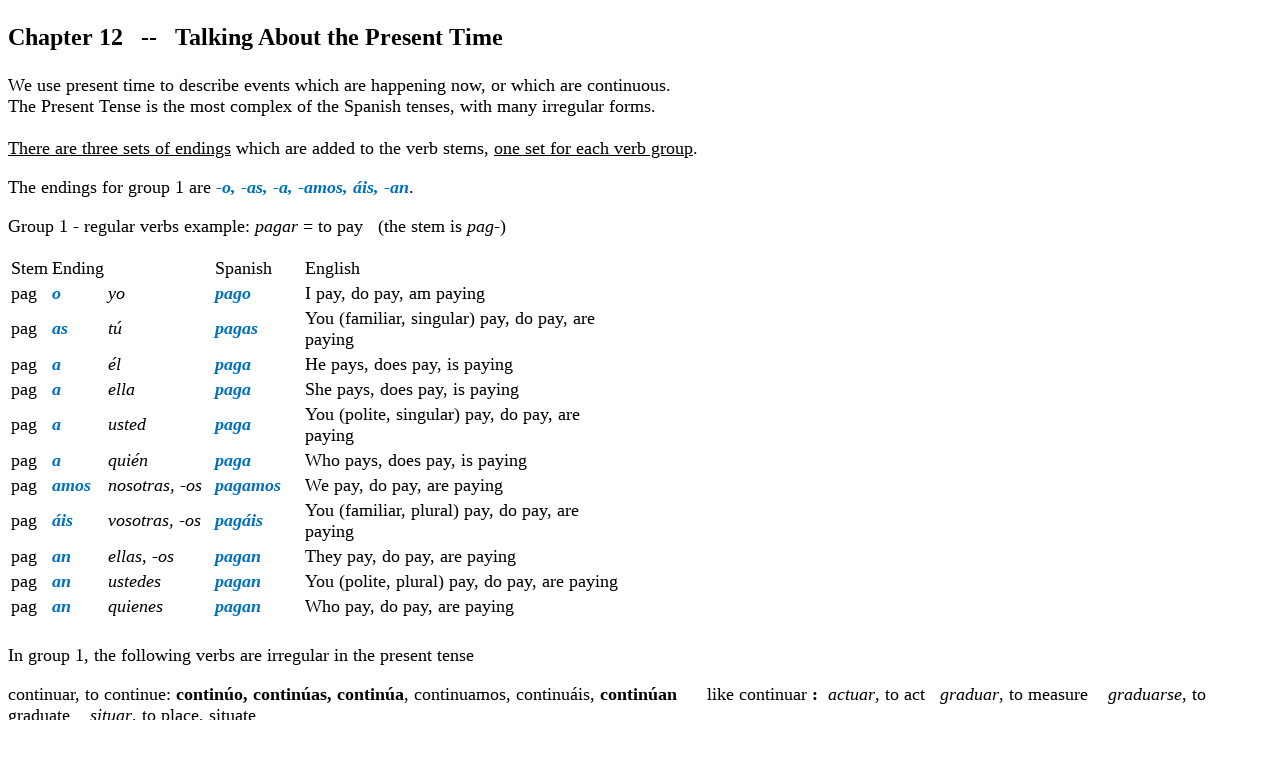

--- FILE ---
content_type: text/html
request_url: http://spanishgrammarsite.net/Spanish%20chapter%2012.htm
body_size: 55574
content:
<!DOCTYPE HTML PUBLIC "-//W3C//DTD HTML 4.01 Transitional//EN"
"http://www.w3.org/TR/html4/loose.dtd">
<html>
<head>
<meta http-equiv="Content-Type" content="text/html; charset=iso-8859-1">
<title>Spanish chapter 12</title>
<style type="text/css">
<!--
.style1 {
	font-size: 18pt;
	font-weight: bold;
}
.style2 {
	color: #0070C0;
	font-weight: bold;
}
.style3 {
	color: #0070C0;
	font-style: italic;
	font-weight: bold;
}
.style4 {
	color: #008000;
	font-weight: bold;
}
.style5 {
	color: #800000;
	font-weight: bold;
}
.style7 {
	color: #008000;
	font-style: italic;
	font-weight: bold;
}
.style8 {
	color: #800000;
	font-style: italic;
	font-weight: bold;
}
.style9 {
	color: #008000;
	font-style: italic;
}
p.MsoNormal {margin:0in;
margin-bottom:.0001pt;
font-size:12.0pt;
font-family:"Times New Roman",serif;
}
body,td,th {
	font-size: 18px;
}
-->
</style>
</head>

<body>
<p align="left" class="style1"> Chapter 12 &nbsp; -- &nbsp; Talking About the Present Time </p>
<p align="left">We use present time to describe events which are happening now, or which are continuous. <br>The Present Tense is the most complex of the Spanish tenses, with many irregular forms. <br><br><u>There are three sets of endings</u> which are added to the verb stems, <u>one set for each verb group</u>.  </p>
<p> The endings for group 1 are <span class="style3">-o, -as, -a, -amos, &aacute;is, -an</span>. </p>
<p>Group 1 - regular verbs example: <em>pagar</em> = to pay &nbsp; (the stem is <em>pag-</em>)</p>
<table width="619" align="left">
  <tr>
    <td>Stem</td>
    <td>Ending</td>
    <td>&nbsp;</td>
    <td>Spanish</td>
    <td> English</td>
  </tr>
  <tr>
    <td width="37">pag</td>
    <td width="48"><span class="style3">o</span></td>
    <td width="104"><em>yo</em></td>
    <td width="86"><em><span class="style2">pago</span></em></td>
    <td width="320">I pay, do pay, am paying</td>
  </tr>
  <tr>
    <td>pag</td>
    <td><span class="style2"><em>as</em></span></td>
    <td><em>t&uacute;</em></td>
    <td><em><span class="style2">pagas</span></em></td>
    <td>You (familiar, singular) pay, do pay, are paying </td>
  </tr>
  <tr>
    <td>pag</td>
    <td><span class="style2"><em>a</em></span></td>
    <td><em>&eacute;l</em></td>
    <td><em><span class="style2">paga</span></em></td>
    <td>He pays, does pay, is paying</td>
  </tr>
  <tr>
    <td>pag</td>
    <td><span class="style2"><em>a</em></span></td>
    <td><em>ella</em></td>
    <td><em><span class="style2">paga</span></em></td>
    <td>She pays, does pay, is paying</td>
  </tr>
  <tr>
    <td>pag</td>
    <td><span class="style2"><em>a</em></span></td>
    <td><em>usted</em></td>
    <td><em><span class="style2">paga</span></em></td>
    <td>You (polite, singular) pay, do pay, are paying</td>
  </tr>
  <tr>
    <td>pag</td>
    <td><span class="style2"><em>a</em></span></td>
    <td><em>qui&eacute;n</em></td>
    <td><em><span class="style2">paga</span></em></td>
    <td>Who pays, does pay, is paying</td>
  </tr>
  <tr>
    <td>pag</td>
    <td><span class="style3">amos</span></td>
    <td><em>nosotras, -os</em></td>
    <td><em><span class="style2">pagamos</span></em></td>
    <td>We pay, do pay, are paying </td>
  </tr>
  <tr>
    <td>pag</td>
    <td><span class="style2"><em>&aacute;is</em></span></td>
    <td><em>vosotras, -os</em></td>
    <td><em><span class="style2">pag&aacute;is</span></em></td>
    <td>You (familiar, plural) pay, do pay, are paying</td>
  </tr>
  <tr>
    <td>pag</td>
    <td><span class="style2"><em>an</em></span></td>
    <td><em>ellas</em>, <em>-os</em></td>
    <td><em><span class="style2">pagan</span></em></td>
    <td>They pay, do pay, are paying</td>
  </tr>
  <tr>
    <td>pag</td>
    <td><span class="style2"><em>an</em></span></td>
    <td><em>ustedes</em></td>
    <td><em><span class="style2">pagan</span></em></td>
    <td>You (polite, plural) pay, do pay, are paying </td>
  </tr>
  <tr>
    <td>pag</td>
    <td><span class="style2"><em>an</em></span></td>
    <td><em>quienes</em></td>
    <td><em><span class="style2">pagan</span></em></td>
    <td>Who pay, do pay, are paying</td>
  </tr>
</table>
<p>&nbsp;</p>
<p>&nbsp;</p>
<p>&nbsp;</p>
<p>&nbsp;</p>
<p>&nbsp;</p>
<p>&nbsp;</p>
<p>&nbsp;</p>
<p>&nbsp;</p>
<p>&nbsp;</p>
<p>&nbsp;</p>
<p>In group 1, the following verbs are irregular in the present tense
</p>
<p>continuar, to continue: <strong>contin&uacute;o, contin&uacute;as, contin&uacute;a</strong>, continuamos, continu&aacute;is, <strong>contin&uacute;an &nbsp; &nbsp; &nbsp;</strong>like continuar<strong> :</strong>
&nbsp;<em>actuar</em>, to act&nbsp;&nbsp;&nbsp;<em>graduar</em>, to measure&nbsp;&nbsp;&nbsp;&nbsp;<em>graduarse</em>, to graduate&nbsp;&nbsp;&nbsp;&nbsp;<em>situar</em>, to place, situate </p>
<p> dar, to give: <strong>doy</strong>, das, da, damos, d&aacute;is, dan </p>
<p> errar, to err: <strong>yerro, yerras, yerra</strong>, erramos, err&aacute;is, <strong>yerran</strong></p>
<p> estar, to be: <strong>estoy, est&aacute;s, est&aacute;</strong>, estamos, est&aacute;is,<strong> est&aacute;n</strong></p>
<p> enviar, to send: &nbsp; <strong>env&iacute;o, env&iacute;as, env&iacute;a</strong>, enviamos, envi&aacute;is, <strong>env&iacute;an &nbsp; &nbsp; &nbsp;</strong> like enviar :
 <em>confiar</em>, to confide<em>&nbsp;&nbsp; espiar</em>, to spy&nbsp; &nbsp; <em></em>&nbsp;<em>fiar</em>, to buy or sell on credit &nbsp;&nbsp;&nbsp; <em>fiarse</em>, to trust someone &nbsp;&nbsp;&nbsp;&nbsp;<em>guiar</em>, to guide
&nbsp;&nbsp;&nbsp;&nbsp;&nbsp;<em>resfriar</em>, to cool, chill<br>
<em>resfriarse</em>, to catch cold &nbsp;&nbsp;&nbsp;&nbsp;<em>variar</em>, to vary</p>
<p> jugar, to play: <strong>juego, juegas, juega</strong>, jugamos, jug&aacute;is, <strong>juegan</strong></p>
<p> mostrar, to show: <strong>muestro, muestras, muestra</strong>, mostramos, mostr&aacute;is, <strong>muestran &nbsp; &nbsp; &nbsp; &nbsp; &nbsp;</strong> like mostrar :</p>
<table width="948">
  <tr>
    <td width="37">&nbsp;</td>
    <td width="220" height="22"><em>aclocar</em>, to stretch out</td>
    <td width="223"><em>acollar</em>, to caulk</td>
    <td width="232"><em>acordar</em>, to agree</td>
    <td width="212"><em>acordarse</em>, to remember</td>
  </tr>
  <tr>
    <td>&nbsp;</td>
    <td><em>acornar</em>, to gore</td>
    <td><em>acostar</em>, to lay s.t. down </td>
    <td><em>acostarse</em>, to lie down, rest</td>
    <td><em>aforar</em>, to gauge</td>
  </tr>
  <tr>
    <td>&nbsp;</td>
    <td><em>agorar</em>, to guess</td>
    <td><em>almorzar</em>, to eat, have lunch</td>
    <td><em>amoblar</em>, to furnish</td>
    <td><em>apercollar</em>, to seize by the neck</td>
  </tr>
  <tr>
    <td>&nbsp;</td>
    <td><em>alongar</em>, to elongate</td>
    <td><em>amolar</em>, to grind, sharpen</td>
    <td><em>apostar</em>, to bet, wager</td>
    <td><em>aprobar</em>, to approve</td>
  </tr>
  <tr>
    <td>&nbsp;</td>
    <td><em>asolar</em>, to raze, destroy</td>
    <td><em>atronar</em>, to deafen</td>
    <td><em>avergonzar</em>, to embarrass</td>
    <td><em>clocar</em>, to cluck</td>
  </tr>
  <tr>
    <td>&nbsp;</td>
    <td><em>colar</em>, to strain, filter</td>
    <td><em>colgar</em>, to hang, in, on, out</td>
    <td><em>concordar</em>, to reconcile</td>
    <td><em>consolar</em>, to console</td>
  </tr>
  <tr>
    <td>&nbsp;</td>
    <td><em>contar</em>, to count</td>
    <td><em>costar</em>, to cost</td>
    <td><em>degollar</em>, to butcher</td>
    <td><em>demostrar</em>, to demonstrate</td>
  </tr>
  <tr>
    <td>&nbsp;</td>
    <td><em>denostar</em>, to insult</td>
    <td><em>derrocar</em>, to overthrow</td>
    <td><em>descollar</em>, to stand out</td>
    <td><em>descornar</em>, to dehorn, poll</td>
  </tr>
  <tr>
    <td>&nbsp;</td>
    <td><em>desolar</em>, to plunder</td>
    <td><em>desollar</em>, to skin, flay</td>
    <td><em>desovar</em>, to spawn</td>
    <td><em>desvergonzarse</em>, to be shameless</td>
  </tr>
  <tr>
    <td>&nbsp;</td>
    <td><em>discordar</em>, to be out of tune</td>
    <td><em>emporcar</em>, to soil, be a pig</td>
    <td><em>encontrar</em>, to find, meet, encounter</td>
    <td><em>encorar</em>, to cover with leather</td>
  </tr>
  <tr>
    <td>&nbsp;</td>
    <td><em>encorvar</em>, to bend down, over</td>
    <td><em>engrosar</em>, to increase</td>
    <td><em>forzar</em>, to force</td>
    <td><em>holgar</em>, to relax</td>
  </tr>
  <tr>
    <td>&nbsp;</td>
    <td><em>jugar</em>, to play</td>
    <td><em>mancornar</em>, to hobble</td>
    <td><em>poblar</em>, to people</td>
    <td><em>probar</em>, to prove, test, taste, try </td>
  </tr>
  <tr>
    <td>&nbsp;</td>
    <td><em>recontar</em>, to recount</td>
    <td><em>recordar</em>, to remember</td>
    <td><em>recostar</em>, to lie back, recline</td>
    <td><em>rescontrar</em>, to offset</td>
  </tr>
  <tr>
    <td>&nbsp;</td>
    <td><em>resollar</em>, to pant, breathe heavily</td>
    <td><em>renovar</em>, to renew</td>
    <td><em>revolcar</em>, to knock down</td>
    <td><em>rodar</em>, to go round, turn</td>
  </tr>
  <tr>
    <td>&nbsp;</td>
    <td><em>rogar</em>, to beg</td>
    <td><em>solar</em>, to pave, floor</td>
    <td><em>soldar</em>, to solder</td>
    <td><em>soltar</em>, to loosen or untie</td>
  </tr>
  <tr>
    <td>&nbsp;</td>
    <td><em>sonar</em>, to sound</td>
    <td><em>so&ntilde;ar</em>, to dream</td>
    <td><em>tostar</em>, to toast</td>
    <td><em>trascordar</em>, to forget totally</td>
  </tr>
  <tr>
    <td>&nbsp;</td>
    <td><em>trocar</em>, to barter, exchange</td>
    <td><em>tronar</em>, to thunder</td>
    <td><em>volar</em>, to fly</td>
    <td>&nbsp;</td>
  </tr>
</table>
<p>pensar, to think: <strong>pienso, piensas, piensa</strong>, pensamos, pens&aacute;is, <strong>piensan &nbsp; &nbsp; &nbsp; &nbsp; &nbsp;</strong> like pensar :</p>
<table width="950">
  <tr>
    <td width="37">&nbsp;</td>
    <td width="218"><em>acertar</em>, to hit the mark</td>
    <td width="227"><em>acrecentar</em>, to increase</td>
    <td width="227"><em>adestrar</em>, to guide</td>
    <td width="217"><em>aferrar</em>, to grapple</td>
  </tr>
  <tr>
    <td>&nbsp;</td>
    <td><em>alebrarse</em>, to cower</td>
    <td><em>alentar</em>, to cheer</td>
    <td><em>apacentar</em>, to graze cattle</td>
    <td><em>apretar</em>, to tighten</td>
  </tr>
  <tr>
    <td>&nbsp;</td>
    <td><em>arrendar</em>, to rent</td>
    <td><em>aserrar</em>, to saw</td>
    <td><em>asosegar</em>, to appease</td>
    <td><em>aterrar</em>, to terrify</td>
  </tr>
  <tr>
    <td>&nbsp;</td>
    <td><em>asentar</em>, to sit</td>
    <td><em>atestar</em>, to cram, stuff</td>
    <td><em>atravesar</em>, to cross over</td>
    <td><em>aventar</em>, to ventilate, fan</td>
  </tr>
  <tr>
    <td>&nbsp;</td>
    <td><em>calentar</em>, to heat</td>
    <td><em>cegar</em>, to blind, make or grow blind</td>
    <td><em>cerrar</em>, to close, lock</td>
    <td><em>comenzar</em>, to commence</td>
  </tr>
  <tr>
    <td>&nbsp;</td>
    <td><em>confesar</em>, to confess</td>
    <td><em>denegar</em>, to deny</td>
    <td><em>dentar</em>, to roughen</td>
    <td><em>derrengar</em>, to bend, twist</td>
  </tr>
  <tr>
    <td>&nbsp;</td>
    <td><em>desertar</em>, to desert</td>
    <td><em>desherbar</em>, to weed</td>
    <td><em>desmembrar</em>, to dismember</td>
    <td><em>despertar</em>, to awaken</td>
  </tr>
  <tr>
    <td>&nbsp;</td>
    <td><em>desterrar</em>, to exile&nbsp;</td>
    <td><em>emparentar</em>, to marry into </td>
    <td><em>empedrar</em>, to pave</td>
    <td><em>empellar</em>, to shove</td>
  </tr>
  <tr>
    <td>&nbsp;</td>
    <td><em>empezar</em>, to begin</td>
    <td><em>encerrar</em>, to lock up</td>
    <td><em>encomendar</em>, to commend </td>
    <td><em>enhestar</em>, to set upright</td>
  </tr>
  <tr>
    <td>&nbsp;</td>
    <td><em>enmendar</em>, to emend</td>
    <td><em>enmendarse</em>, to mend one&rsquo;s ways</td>
    <td><em>ensangrentar</em>, to bloody</td>
    <td><em>enterrar</em>, to bury</td>
  </tr>
  <tr>
    <td>&nbsp;</td>
    <td><em>entesar</em>, to make taut </td>
    <td><em>escarmentar</em>, to teach a lesson to</td>
    <td><em>estregar</em>, to scrub, scour</td>
    <td><em>fregar</em>, to mop, wash</td>
  </tr>
  <tr>
    <td>&nbsp;</td>
    <td><em>gobernar</em>, to govern</td>
    <td><em>helar</em>, to freeze</td>
    <td><em>incensar</em>, to incense</td>
    <td><em>invernar</em>, to winter</td>
  </tr>
  <tr>
    <td>&nbsp;</td>
    <td><em>manifestar</em>, to manifest</td>
    <td><em>merendar</em>, to picnic</td>
    <td><em>negar</em>, to negate, refuse, deny </td>
    <td><em>nevar</em>, to snow</td>
  </tr>
  <tr>
    <td>&nbsp;</td>
    <td><em>plegar</em>, to fold</td>
    <td><em>quebrar</em>, to break</td>
    <td><em>regar</em>, to water plants or animals</td>
    <td><em>regimentar</em>, to regiment&nbsp;</td>
  </tr>
  <tr>
    <td>&nbsp;</td>
    <td><em>remendar</em>, to mend</td>
    <td><em>requebrar</em>, to flatter</td>
    <td><em>restregar</em>, to rub, scour</td>
    <td><em>reventar</em>, to burst, shatter</td>
  </tr>
  <tr>
    <td>&nbsp;</td>
    <td><em>salpimentar</em>, to season with spice</td>
    <td><em>sentar</em>, to sit down</td>
    <td><em>serrar</em>, to saw, ~ up, ~ off </td>
    <td><em>sosegar</em>, to calm down, to quiet</td>
  </tr>
  <tr>
    <td>&nbsp;</td>
    <td><em>tembla</em>r, to tremble, shake</td>
    <td><em>tentar</em>, to tempt</td>
    <td><em>trasegar</em>, to shuffle, move around</td>
    <td><em>tropezar</em>, to trip, stumble</td>
  </tr>
</table>
<p>&nbsp;</p>
<p> The regular endings for group 2 are <span class="style7">-o, -es, -e, -emos, -&eacute;is, -en</span></p>
<p>Group 2 - regular verbs example: <em>beber</em> = to drink &nbsp; (the stem is <em>beb-</em>) </p>
<table width="619" align="left">
  <tr>
    <td>Stem</td>
    <td>Ending</td>
    <td>&nbsp;</td>
    <td>Spanish</td>
    <td> English</td>
  </tr>
  <tr>
    <td>&nbsp;</td>
    <td>&nbsp;</td>
    <td>&nbsp;</td>
    <td>&nbsp;</td>
    <td>&nbsp;</td>
  </tr>
  <tr>
    <td width="37">beb</td>
    <td width="48"><span class="style7">o</span></td>
    <td width="104"><em>yo</em></td>
    <td width="86"><em><span class="style4">bebo</span></em></td>
    <td width="320">I drink, do drink, am drinking</td>
  </tr>
  <tr>
    <td>beb</td>
    <td><span class="style4"><em>es</em></span></td>
    <td><em>t&uacute;</em></td>
    <td><span class="style9"><strong>bebes</strong></span></td>
    <td>You (familiar, singular) drink, do drink, are drinking </td>
  </tr>
  <tr>
    <td>beb</td>
    <td><span class="style4"><em>e</em></span></td>
    <td><em>&eacute;l</em></td>
    <td><em><span class="style4">bebe</span></em></td>
    <td>He drinks, does drink, is drinking</td>
  </tr>
  <tr>
    <td>beb</td>
    <td><span class="style4"><em>e</em></span></td>
    <td><em>ella</em></td>
    <td><em><span class="style4">bebe</span></em></td>
    <td>She drinks, does drink, is drinking </td>
  </tr>
  <tr>
    <td>beb</td>
    <td><span class="style4"><em>e</em></span></td>
    <td><em>usted</em></td>
    <td><em><span class="style4">bebe</span></em></td>
    <td>You (polite, singular) drink, do drink, are drinking </td>
  </tr>
  <tr>
    <td>beb</td>
    <td><span class="style4"><em>e</em></span></td>
    <td><em>qui&eacute;n</em></td>
    <td><em><span class="style4">bebe</span></em></td>
    <td>Who drinks, does drink, is drinking</td>
  </tr>
  <tr>
    <td>beb</td>
    <td><span class="style7">emos</span></td>
    <td><em>nosotras, -os</em></td>
    <td><span class="style9"><strong>bebemos</strong></span></td>
    <td>We drink, do drink, are drinking</td>
  </tr>
  <tr>
    <td>beb</td>
    <td><span class="style4"><em>&eacute;is</em></span></td>
    <td><em>vosotras, -os</em></td>
    <td><span class="style9"><strong>beb&eacute;is</strong></span></td>
    <td>You (familiar, plural) drink, do drink, are drinking </td>
  </tr>
  <tr>
    <td>beb</td>
    <td><span class="style4"><em>en</em></span></td>
    <td><em>ellas</em>, <em>-os</em></td>
    <td><span class="style9"><strong>beben</strong></span></td>
    <td>They drink, do drink, are drinking</td>
  </tr>
  <tr>
    <td>beb</td>
    <td><span class="style4"><em>en</em></span></td>
    <td><em>ustedes</em></td>
    <td><span class="style9"><strong>beben</strong></span></td>
    <td>You (polite, plural) drink, do drink, are drinking </td>
  </tr>
  <tr>
    <td>beb</td>
    <td><span class="style4"><em>en</em></span></td>
    <td><em>quienes</em></td>
    <td><span class="style9"><strong>beben</strong></span></td>
    <td>Who drink, do drink, are drinking</td>
  </tr>
</table>
<p>&nbsp;</p>
<p>&nbsp;</p>
<p>&nbsp;</p>
<p>&nbsp;</p>
<p>&nbsp;</p>
<p>&nbsp;</p>
<p>&nbsp;</p>
<p>&nbsp;</p>
<p>&nbsp;</p>
<p>&nbsp;</p>
<p>&nbsp;</p>
<p>In group 2, the following verbs are irregular in the present tense </p>
<p> caber, to fit: <strong>quepo</strong>, cabes, cabe, cabemos, cab&eacute;is, caben </p>
<p> caer, to fall : <strong>caigo</strong>, caes, cae, caemos, ca&eacute;is, caen &nbsp;&nbsp;&nbsp;&nbsp;&nbsp;&nbsp;&nbsp; like caer : &nbsp;<em>decaer</em>, to decay&nbsp;&nbsp;&nbsp;<em>recaer</em>, to fall back, relapse </p>
<p> cocer, to cook: &nbsp; <strong>cuezo, cueces, cuece</strong>, cocemos, coceis, <strong>cuecen</strong>&nbsp;&nbsp;&nbsp;&nbsp;&nbsp;&nbsp;&nbsp;&nbsp;&nbsp; like cocer : &nbsp;<em>escocer</em>, to smart, sting&nbsp;&nbsp;&nbsp;&nbsp;<em>torcer</em>, to twist</p>
<p> coger, to grab or take hold of something, <strong>cojo</strong>, coges, coge, cogemos, cog&eacute;is, cogen&nbsp;&nbsp;&nbsp;&nbsp;&nbsp;&nbsp;&nbsp;&nbsp;&nbsp; like coger : &nbsp;<em>descoger</em>, to spread out&nbsp;&nbsp;&nbsp;<em>encoger</em>, to shrink&nbsp;&nbsp;&nbsp;<em>escoger</em>, to choose&nbsp;&nbsp;&nbsp;&nbsp;<em>proteger</em>, to protect &nbsp;&nbsp;<em>recoger</em>, to gather, collect</p>
<p> conocer, to know, to be acquainted with: <strong>conozco</strong>, conoces, conoce, conocemos, conoc&eacute;is, conocen<br><strong></strong>like conocer :</p>
<table width="935" align="left">
  <tr>
    <td width="222"><em>aborrecer</em>, to hate</td>
    <td width="207"><em>adolecer</em>, to suffer from</td>
    <td width="220"><em>adormecer</em>, to become drowsy</td>
    <td width="258"><em>agradecer</em>, to thank</td>
  </tr>
  <tr>
    <td><em>amarillecer</em>, to turn yellow</td>
    <td><em>amortecer</em>, to quiet, muffle </td>
    <td><em>anochecer</em>, to get, become night </td>
    <td><em>apetecer</em>, to crave, long for</td>
  </tr>
  <tr>
    <td><em>aparecer</em>, to appear</td>
    <td><em>aridecer</em>, to dry , make arid</td>
    <td><em>carecer</em>, to lack</td>
    <td><em>complacer</em>, to be pleased, to humor</td>
  </tr>
  <tr>
    <td><em>convalecer</em>, to convalesce</td>
    <td><em>crecer</em>, to grow</td>
    <td><em>desaparecer</em>, to disappear</td>
    <td><em>desconocer</em>, to be unaware</td>
  </tr>
  <tr>
    <td><em>embebecer</em>, to fascinate</td>
    <td><em>embebecerse</em>, to daydream</td>
    <td><em>embellecer</em>, to embellish</td>
    <td><em>emblandecer</em>, to soften</td>
  </tr>
  <tr>
    <td><em>embobecer</em>, to become silly</td>
    <td><em>embrutecer</em>, to dull the senses</td>
    <td><em>empeque&ntilde;ecer</em>, to make smaller</td>
    <td><em>emplumecer</em>, to grow feathers</td>
  </tr>
  <tr>
    <td><em>empobrecer</em>, to impoverish</td>
    <td><em>enaltecer</em>, to extol </td>
    <td><em>enardecer</em>, to inflame, excite</td>
    <td><em>encandecer</em>, to incandesce</td>
  </tr>
  <tr>
    <td><em>endentecer</em>, to teethe</td>
    <td><em>endurecer</em>, to harden</td>
    <td><em>enflaquecer</em>, to make thin</td>
    <td><em>enfurecer</em>, to infuriate</td>
  </tr>
  <tr>
    <td><em>engrandecer</em>, to agrandize</td>
    <td><em>enloquecer</em>, to drive mad </td>
    <td><em>enmohecer</em>, to rust </td>
    <td><em>enmudercer</em>, to become mute </td>
  </tr>
  <tr>
    <td><em>ennegrecer</em>, to blacken</td>
    <td><em>ennoblecer</em>, to ennoble</td>
    <td><em>enorgullecer</em>, to make proud</td>
    <td><em>enrarecer</em>, to rarefy, strain</td>
  </tr>
  <tr>
    <td><em>enriquecer</em>, to enrich</td>
    <td><em>enrojecer</em>, to blush </td>
    <td><em>enronquecer</em>, to make hoarse</td>
    <td><em>ensombrecer</em>, to overshadow</td>
  </tr>
  <tr>
    <td><em>ensordecer</em>, to become deaf</td>
    <td><em>entenebrecer</em>, to darken</td>
    <td><em>enternecer</em>, to pity</td>
    <td><em>entontecer</em>, to be a foolish</td>
  </tr>
  <tr>
    <td><em>entorpecer</em>, to become slower</td>
    <td><em>entumecer</em>, to numb</td>
    <td><em>envanecer</em>, to become vain</td>
    <td><em>envejecer</em>, to age</td>
  </tr>
  <tr>
    <td><em>enverdecer</em>, to turn green</td>
    <td><em>envilecer</em>, to be, become vile</td>
    <td><em>escarnecer</em>, to scoff, ridicule</td>
    <td><em>esclarecer</em>, to clarify</td>
  </tr>
  <tr>
    <td><em>establecer</em>, to establish </td>
    <td><em>estremecer</em>, to shudder</td>
    <td><em>fallecer</em>, to pass away</td>
    <td><em>favorecer</em>, to favor</td>
  </tr>
  <tr>
    <td><em>fenecer</em>, to finish, end</td>
    <td><em>florecer</em>, to flower, bloom</td>
    <td><em>fortalecer</em>, to fortify</td>
    <td><em>guarecer</em>, to shelter</td>
  </tr>
  <tr>
    <td><em>guarnecer</em>, to garnish, adorn</td>
    <td><em>languidecer</em>, to languish</td>
    <td><em>mecer</em>, to rock, swing</td>
    <td><em>merecer</em>, to merit</td>
  </tr>
  <tr>
    <td><em>nacer</em>, to be born</td>
    <td><em>obedecer</em>, to obey</td>
    <td><em>obscurecer</em>, to obscure</td>
    <td><em>ofrecer</em>, to offer</td>
  </tr>
  <tr>
    <td><em>pacer</em>, to graze</td>
    <td><em>padecer</em>, to suffer</td>
    <td><em>palidecer</em>, to become pale</td>
    <td><em>parecer</em>, to seem</td>
  </tr>
  <tr>
    <td><em>perecer</em>, to perish</td>
    <td><em>permanecer</em>, to remain</td>
    <td><em>pertenecer</em>, to belong</td>
    <td><em>prevalecer</em>, to prevail</td>
  </tr>
  <tr>
    <td><em>recrudecer</em>, to worsen</td>
    <td><em>reconocer</em>, to recognize</td>
    <td><em>rejuvenecer</em>, to rejuvenate</td>
    <td><em>resplandecer</em>, to sparkle</td>
  </tr>
  <tr>
    <td><em>restablecer</em>, to re-establish</td>
    <td><em>tallecer</em>, to sprout</td>
    <td><em>verdecer</em> , to turn green </td>
    <td>&nbsp;</td>
  </tr>
</table>
<p>&nbsp;</p>
<p>&nbsp;</p>
<p>&nbsp;</p>
<p>&nbsp;</p>
<p>&nbsp;</p>
<p>&nbsp;</p>
<p>&nbsp;</p>
<p>&nbsp;</p>
<p>&nbsp;</p>
<p>&nbsp;</p>
<p>&nbsp;</p>
<p>&nbsp;</p>
<p>&nbsp;</p>
<p>&nbsp;</p>
<p>&nbsp;</p>
<p>&nbsp;</p>
<p>descender, to descend: <strong>desciendo, desciendes, desciende</strong>, descendemos, descend&eacute;is, <strong>descienden&nbsp; &nbsp; &nbsp; &nbsp; &nbsp;   </strong>like descender :</p>
<table width="822" align="left">
  <tr>
    <td width="189" height="23"><em>ascender</em>, to ascend</td>
    <td width="194"><em>atender</em>, to attend to</td>
    <td width="215"><em>condescender</em>, to condescend</td>
    <td width="204"><em>defender</em>, to defend</td>
  </tr>
  <tr>
    <td>&nbsp;<em>entender</em>, to understand</td>
    <td><em>encender</em>, to light, to ignite</td>
    <td><em>extender</em>, to extend</td>
    <td><em>heder</em>, to reek, stink </td>
  </tr>
  <tr>
    <td><em>hender</em>, to crack, split </td>
    <td><em>perder</em>, to lose</td>
    <td><em>querer</em>, to want, to love</td>
    <td><em>tender</em>, to lay, spread</td>
  </tr>
  <tr>
    <td><em>transcender</em>, to transcend</td>
    <td>&nbsp;</td>
    <td>&nbsp;</td>
    <td>&nbsp;</td>
  </tr>
</table>
<p><strong> &nbsp;</strong>&nbsp;&nbsp;&nbsp;&nbsp;&nbsp;&nbsp;&nbsp;&nbsp;&nbsp; </p>
<p>&nbsp;</p>
<p>&nbsp;</p>
<p>haber, to have: <strong>he, has, ha, hemos</strong>, hab&eacute;is, <strong>han</strong></p>
<p>hacer, to make, to do: <strong>hago</strong>, haces, hace, hacemos, hac&eacute;is, hacen
&nbsp;&nbsp;&nbsp;&nbsp;&nbsp;  like hacer: &nbsp;<em>contrahacer</em>, to counterfeit&nbsp;&nbsp;&nbsp;&nbsp;&nbsp;<em>deshacer</em>, to undo;&nbsp;&nbsp;&nbsp; <em>satisfacer</em>, to satisfy</p>
<p>poder, to be able, can: <strong>puedo, puedes, puede</strong>, podemos, pod&eacute;is, <strong>pueden</strong></p>
<p>poner, to place, put, set: <strong>pongo</strong>, pones, pone, ponemos, pon&eacute;is, ponen &nbsp;  &nbsp;  &nbsp;  &nbsp;  &nbsp;  like poner :</p>
<table width="831" align="left">
  <tr>
    <td width="184"><em>componer</em>, to compose</td>
    <td width="205"><em>disponer</em>, to dispose</td>
    <td width="251"><em>exponer</em>, to expose</td>
    <td width="171"><em>imponer</em>, to impose</td>
  </tr>
  <tr>
    <td><em>oponer</em>, to oppose</td>
    <td><em>ponerse</em>, to become</td>
    <td><em>proponer</em>, to propose</td>
    <td><em>reponer</em>, to replace</td>
  </tr>
  <tr>
    <td><em>suponer</em>, to suppose</td>
    <td><em>transponer</em>, to transpose</td>
    <td>&nbsp;</td>
    <td>&nbsp;</td>
  </tr>
</table>
<p>&nbsp; </p>
<p>&nbsp;</p>
<p>saber, to know: <strong>s&eacute;</strong>, sabes, sabe, sabemos, sab&eacute;is, saben </p>
<p>ser, to be: <strong>soy, eres, es, somos, sois, son</strong></p>
<p>tener, to have: <strong>tengo, tienes, tiene</strong>, tenemos, ten&eacute;is, <strong>tienen</strong>&nbsp;&nbsp;&nbsp;&nbsp;&nbsp;&nbsp;&nbsp;&nbsp;&nbsp; like tener : </p>
<table width="800" align="left">
  <tr>
    <td width="193"><em>contener</em>, to contain</td>
    <td width="193"><em>detener</em>, to detain</td>
    <td width="193"><em>mantener</em>, to maintain</td>
    <td width="193"><em>obtener</em>, to obtain</td>
  </tr>
  <tr>
    <td><em>retener</em>, to retain</td>
    <td><em>sostener</em>, to sustain</td>
    <td>&nbsp;</td>
    <td>&nbsp;</td>
  </tr>
</table>
<p>&nbsp;&nbsp;&nbsp;&nbsp;&nbsp;&nbsp;&nbsp;&nbsp;&nbsp; </p>
<p>&nbsp;</p>
<p>traer, to bring: <strong>traigo</strong>, traes, trae, traemos, tra&eacute;is, traen &nbsp;&nbsp;&nbsp;&nbsp;&nbsp;&nbsp;&nbsp;&nbsp;&nbsp;like traer :</p>
<table width="800" align="left">
  <tr>
    <td width="193"><em>abstraer</em>, to abstract</td>
    <td width="193"><em>atraer</em>, to attract</td>
    <td width="193"><em>contraer</em>, to contract</td>
    <td width="193"><em>distraer</em>, to distract</td>
  </tr>
  <tr>
    <td><em>retraer</em>, to retract</td>
    <td><em>retrotraer</em>, to make retroactive</td>
    <td><em>substraer</em>, to subtract</td>
    <td>&nbsp;</td>
  </tr>
</table>
<p> &nbsp;&nbsp;&nbsp;&nbsp;&nbsp;&nbsp;&nbsp;&nbsp;&nbsp; </p>
<p>&nbsp;</p>
<p>valer, to be worth: <strong>valgo</strong>, vales, vale, valemos, val&eacute;is, valen &nbsp;&nbsp;&nbsp;&nbsp;&nbsp;&nbsp;&nbsp;&nbsp; like valer : &nbsp;&nbsp;<em>equivaler</em>, to be equivalent&nbsp;&nbsp;&nbsp;&nbsp; <em>prevaler</em>, to prevail</p>
<p>vencer, to defeat, conquer: <strong>venzo</strong>, vences, vence, vencemos, venc&eacute;is, vencen &nbsp;&nbsp;&nbsp;&nbsp;&nbsp;&nbsp;&nbsp;&nbsp;&nbsp;like vencer : &nbsp;&nbsp;&nbsp;<em>mecer</em>, to sway, rock</p>
<p>ver, to see: <strong>veo</strong>, ves, ve, vemos, v&eacute;is, ven &nbsp;&nbsp;&nbsp;&nbsp;&nbsp;&nbsp;&nbsp;&nbsp;&nbsp;like ver : &nbsp;<em>prever</em>, to preview, foresee&nbsp;&nbsp;&nbsp; <em>rever</em>, to review</p>
<p>volver, to turn: <strong>vuelvo, vuelves, vuelve</strong>, volvemos, volv&eacute;is, <strong>vuelven&nbsp;&nbsp;&nbsp;&nbsp;&nbsp;&nbsp;&nbsp;&nbsp;&nbsp;&nbsp;</strong>like volver: </p>
<table width="800" align="left">
  <tr>
    <td width="193"><em>conmover</em>, to emote</td>
    <td width="193">&nbsp;<em>devolver</em>, to return</td>
    <td width="193"><em>doler</em>, to pain, to ache</td>
    <td width="193"><em>llover</em>, to rain</td>
  </tr>
  <tr>
    <td><em>moler</em>, to grind, mill </td>
    <td><em>mover</em>, to move</td>
    <td><em>oler</em> (o to hue), to smell </td>
    <td>&nbsp;<em>poder</em>, to be able (can)</td>
  </tr>
  <tr>
    <td><em>remover</em>, to remove</td>
    <td><em>resolver</em>, to resolve</td>
    <td><em>soler</em>, to be in the habit of </td>
    <td><em>solver</em>, to solve</td>
  </tr>
</table>
<p>&nbsp;</p>
<p>&nbsp;</p>
<p>&nbsp;</p>
<p>The regular endings for group 3 are <span class="style5"><em>-o, -es, -e, -imos, -&iacute;s, -en</em></span></p>
<p>Group 3 - regular verbs example: <em>dividir</em> = to divide &nbsp; (the stem is <em>divid-</em>) </p>
<table width="722" align="left">
  <tr>
    <td>Stem</td>
    <td>Ending</td>
    <td>&nbsp;</td>
    <td>Spanish</td>
    <td> English</td>
  </tr>
  <tr>
    <td width="77">divid</td>
    <td width="49"><span class="style8">o</span></td>
    <td width="95"><em>yo</em></td>
    <td width="93"><em><span class="style5">divido</span></em></td>
    <td width="384">I divide, do divide, am dividing</td>
  </tr>
  <tr>
    <td>divid</td>
    <td><span class="style5"><em>es</em></span></td>
    <td><em>t&uacute;</em></td>
    <td><span class="style8">divides</span></td>
    <td>You (familiar, singular) divide, do divide, are dividing </td>
  </tr>
  <tr>
    <td>divid</td>
    <td><span class="style5"><em>e</em></span></td>
    <td><em>&eacute;l</em></td>
    <td><em><span class="style5">divide</span></em></td>
    <td>He divides, does divide, is dividing</td>
  </tr>
  <tr>
    <td>divid</td>
    <td><span class="style5"><em>e</em></span></td>
    <td><em>ella</em></td>
    <td><em><span class="style5">divide</span></em></td>
    <td>She divides, does divide, is dividing</td>
  </tr>
  <tr>
    <td>divid</td>
    <td><span class="style5"><em>e</em></span></td>
    <td><em>usted</em></td>
    <td><em><span class="style5">divide</span></em></td>
    <td>You (polite, singular) divide, do divide, are dividing </td>
  </tr>
  <tr>
    <td>divid</td>
    <td><span class="style5"><em>e</em></span></td>
    <td><em>qui&eacute;n</em></td>
    <td><em><span class="style5">divide</span></em></td>
    <td>Who divides, does divide, is dividing </td>
  </tr>
  <tr>
    <td>divid</td>
    <td><span class="style8">imos</span></td>
    <td><em>nosotras, -os</em></td>
    <td><span class="style8">dividimos</span></td>
    <td>We divide, do divide, are dividing</td>
  </tr>
  <tr>
    <td>divid</td>
    <td><span class="style5"><em>&iacute;s</em></span></td>
    <td><em>vosotras, -os</em></td>
    <td><span class="style8">divid&iacute;s</span></td>
    <td>You (familiar, plural) divide, do divide, are dividing </td>
  </tr>
  <tr>
    <td>divid</td>
    <td><span class="style5"><em>en</em></span></td>
    <td><em>ellas</em>, <em>-os</em></td>
    <td><span class="style8">dividen</span></td>
    <td>They divide, do divide, are dividing</td>
  </tr>
  <tr>
    <td>divid</td>
    <td><span class="style5"><em>en</em></span></td>
    <td><em>ustedes</em></td>
    <td><span class="style8">dividen</span></td>
    <td>You (polite, plural) divide, do divide, are dividing </td>
  </tr>
  <tr>
    <td>divid</td>
    <td><span class="style5"><em>en</em></span></td>
    <td><em>quienes</em></td>
    <td><span class="style8">dividen</span></td>
    <td>Who divide, do divide, are dividing</td>
  </tr>
</table>
<p>&nbsp;</p>
<p>&nbsp;</p>
<p>&nbsp;</p>
<p>&nbsp;</p>
<p>&nbsp;</p>

<p>&nbsp;</p>
<p>&nbsp;</p>
<p>&nbsp;</p>
<p>In group 3, the following verbs are irregular in the present tense </p>
<p>asir, to sieze: <strong>asgo</strong>, ases, ase, asimos, as&iacute;s, asen </p>
<p>conseguir, to get, achieve: <strong>consigo, consigues, consigue</strong>, conseguimos, consegu&iacute;s, <strong>consiguen
&nbsp;&nbsp;&nbsp;&nbsp;&nbsp;&nbsp;&nbsp;&nbsp;</strong>&nbsp;like conseguir :<strong>&nbsp; </strong>&nbsp;<em><em></em>perseguir</em>, to persue <em> &nbsp;&nbsp;&nbsp;&nbsp; seguir</em>, to follow </p>
<p>consentir, to consent: <strong>consiento, consientes, consiente</strong>, consentimos, consent&iacute;s, <strong>consienten &nbsp;&nbsp;&nbsp;&nbsp; <em> &nbsp;&nbsp;&nbsp;&nbsp;&nbsp;</em></strong>like consentir :</p>
<table width="800" align="left">
  <tr>
    <td width="193"><em>adherir</em>, to adhere</td>
    <td width="193"><em>adquirir</em>, to acquire</td>
    <td width="193"><em>a</em><em>dvertir</em>, to advertise</td>
    <td width="193"><em>arrepentir</em>, to repent</td>
  </tr>
  <tr>
    <td><em>asentir</em>, to assent, agree</td>
    <td><em>concernir</em>, to concern</td>
    <td><em>conferir</em>, to confer, award</td>
    <td><em>consentir</em>, to consent, allow</td>
  </tr>
  <tr>
    <td><em> controvertir</em>, to dispute</td>
    <td><em>convertir</em>, to convert</td>
    <td><em>deferir</em>, to defer</td>
    <td><em>diferir</em>, to differ, disagree</td>
  </tr>
  <tr>
    <td><em>digerir</em>, to digest</td>
    <td><em>discernir</em>, to discern</td>
    <td><em>divertir</em>, to enjoy</td>
    <td><em>hervir</em>, to boil</td>
  </tr>
  <tr>
    <td><em>inferir</em>, to infer</td>
    <td><em>ingerir</em>, to ingest </td>
    <td><em>inquirir</em>, to inquire</td>
    <td><em>invertir</em>, to invert or invest</td>
  </tr>
  <tr>
    <td><em>mentir</em>, to lie, speak falsely</td>
    <td><em>pervertir</em>, to pervert</td>
    <td><em>preferir</em>, to prefer</td>
    <td><em>preterir</em>, to leave out </td>
  </tr>
  <tr>
    <td><em>proferir</em>, to profer</td>
    <td><em>referir</em>, to refer</td>
    <td><em>rendir</em>, to yield &nbsp;&nbsp;</td>
    <td><em>rendirse</em>, to surrender</td>
  </tr>
  <tr>
    <td><em>requerir</em>, to require</td>
    <td><em>resentir</em>, to resent</td>
    <td><em>sentir</em>, to regret, be or feel sorry</td>
    <td><em>sentirse</em>, to feel well or ill</td>
  </tr>
  <tr>
    <td><em>sugerir</em>, to suggest</td>
    <td><em>transferir</em>, to transfer</td>
    <td>&nbsp;</td>
    <td>&nbsp;</td>
  </tr>
</table>
<p><strong></strong>&nbsp;&nbsp;&nbsp;&nbsp;&nbsp;&nbsp;&nbsp;&nbsp;&nbsp; </p>
<p>&nbsp;</p>
<p>&nbsp;</p>
<p>&nbsp;</p>
<p>&nbsp;</p>
<p>&nbsp;</p>
<p>&nbsp;</p>
<p>&nbsp;</p>
<p>corregir, to correct: <strong>corrijo</strong>, corriges, corrige, corregimos, correg&iacute;s, corrigen&nbsp; &nbsp; &nbsp; &nbsp; &nbsp; like corregir :&nbsp;</p>
<table width="800" align="left">
  <tr>
    <td width="193"><em>&nbsp;afligir</em>, to afflict </td>
    <td width="193"><em>colegir</em>, to gather, understand</td>
    <td width="193"><em>dirigir</em>, to direct</td>
    <td width="193"><em>elegir</em>, to choose, elect</td>
  </tr>
  <tr>
    <td><em>exigir</em>, to demand </td>
    <td><em>fingir</em>, to pretend</td>
    <td><em>mugir</em>, to moo, bellow</td>
    <td><em>regir</em>, to rule, reign</td>
  </tr>
  <tr>
    <td><em>urgir</em>, to be urgent</td>
    <td>&nbsp;</td>
    <td>&nbsp;</td>
    <td>&nbsp;</td>
  </tr>
</table>
<p>&nbsp;&nbsp;&nbsp;&nbsp;&nbsp;&nbsp;&nbsp;&nbsp;&nbsp;  </p>
<p>&nbsp;</p>
<p>&nbsp;</p>
<p>decir, to say, to tell: <strong>digo, dices, dice</strong>, decimos, dec&iacute;s, <strong>dicen&nbsp;&nbsp;&nbsp;&nbsp;&nbsp;&nbsp;&nbsp;&nbsp;&nbsp;&nbsp;</strong>like decir :</p>
<table width="800" align="left">
  <tr>
    <td width="193"><em>bendecir</em>, to bless</td>
    <td width="193"><em>contradecir</em>,to contradict</td>
    <td width="193"><em>desdecir</em>, to disagree</td>
    <td width="193"><em>interdecir</em>, to forbid, prohibit</td>
  </tr>
  <tr>
    <td><em>maldecir</em> , to curse </td>
    <td><em>predecir</em>, to predict</td>
    <td>&nbsp;</td>
    <td>&nbsp;</td>
  </tr>
</table>
<p>&nbsp;&nbsp;&nbsp;&nbsp;&nbsp;&nbsp;&nbsp;&nbsp;&nbsp; </p>
<p>&nbsp;</p>
<p>distinguir, to distinguish: &nbsp; <strong>distingo</strong>, distingues, distingue, distinguimos, distingu&iacute;s, distinguen&nbsp;&nbsp;&nbsp;&nbsp;&nbsp;like distinguir :&nbsp;&nbsp;&nbsp;<em>extinguir</em>, to extinguish </p>
<p> dormir, to sleep: <strong>duermo, duermes, duerme</strong>, dormimos, dorm&iacute;s, <strong>duermen</strong>&nbsp;&nbsp;&nbsp;&nbsp;&nbsp;&nbsp;&nbsp;&nbsp;&nbsp; like dormir :&nbsp;&nbsp;<em>dormirse</em>, to fall asleep &nbsp;&nbsp;&nbsp;&nbsp;<em>morir</em>, to die (thing or animal)&nbsp;&nbsp;&nbsp;&nbsp;&nbsp; <em>morirse</em>, to die (a person)</p>
<p> huir, to flee: <strong>huyo, huyes, huye</strong>, huimos, hu&iacute;s, <strong>huyen &nbsp;&nbsp;&nbsp;&nbsp;&nbsp;&nbsp;&nbsp;&nbsp;&nbsp;&nbsp;</strong>&nbsp;like huir :<strong>&nbsp;&nbsp;&nbsp;&nbsp;&nbsp;&nbsp;&nbsp;&nbsp;&nbsp;&nbsp;&nbsp;&nbsp;&nbsp;&nbsp;&nbsp;&nbsp;&nbsp;&nbsp;&nbsp; &nbsp;&nbsp;&nbsp;&nbsp;&nbsp;&nbsp;&nbsp;&nbsp;&nbsp;&nbsp;&nbsp;&nbsp;&nbsp;&nbsp;&nbsp;&nbsp;&nbsp;&nbsp;&nbsp;&nbsp;&nbsp;&nbsp;&nbsp;</strong></p>
<table width="800" align="left">
  <tr>
    <td width="193"><em>afluir</em>, to flow into</td>
    <td width="193"><em>arg&uuml;ir</em>, to argue</td>
    <td width="193"><em>atribuir</em>, to attribute</td>
    <td width="193"><em>circuir</em>, to encircle</td>
  </tr>
  <tr>
    <td><em>concluir</em>, to conclude</td>
    <td><em>confluir</em>, to flow together</td>
    <td><em>constituir</em>, to constitute</td>
    <td><em>construir</em>, to construct</td>
  </tr>
  <tr>
    <td><em>contribuir</em>, to contribute</td>
    <td><em>derruir</em>, to demolish</td>
    <td><em>destruir</em>, to destroy</td>
    <td><em>difluir</em>, to flow out</td>
  </tr>
  <tr>
    <td><em>diluir</em>, to dilute</td>
    <td><em>disminuir</em>, to diminish</td>
    <td><em>distribuir</em>, to distribute</td>
    <td><em>estatuir</em>, to enact</td>
  </tr>
  <tr>
    <td><em>excluir</em>, to exclude</td>
    <td><em>fluir</em>, to flow</td>
    <td><em>imbuir</em>, to imbue</td>
    <td><em>incluir</em>, to include</td>
  </tr>
  <tr>
    <td><em>influir</em>, to influence</td>
    <td><em>instituir</em>, to institute</td>
    <td><em>instruir</em>, to instruct</td>
    <td><em>luir</em>, to rumple</td>
  </tr>
  <tr>
    <td><em>obstruir</em>, to obstruct</td>
    <td><em>prostituir</em>, to prostitute</td>
    <td><em>retribuir</em>, to pay, repay</td>
    <td><em>restituir</em>, to restitute, restore</td>
  </tr>
  <tr>
    <td><em>sustituir</em> , to substitute</td>
    <td>&nbsp;</td>
    <td>&nbsp;</td>
    <td>&nbsp;</td>
  </tr>
</table>
<p>&nbsp;&nbsp;&nbsp;&nbsp;&nbsp;&nbsp;&nbsp;&nbsp;&nbsp;  </p>
<p>&nbsp;</p>
<p>&nbsp;</p>
<p>&nbsp;</p>
<p>&nbsp;</p>
<p>&nbsp;</p>
<p>ir, to go: <strong>voy, vas, va, vamos, vais, van</strong></p>
<p>  oir, to hear: <strong>oigo, oyes, oye</strong>, oimos, o&iacute;s, <strong>oyen</strong></p>
<p> pedir, to ask a favor or a price: &nbsp; <strong>pido, pide, pide</strong>, pedimos, ped&iacute;s, <strong>piden
&nbsp;&nbsp;&nbsp;&nbsp;&nbsp;&nbsp;&nbsp;&nbsp;&nbsp;</strong>like pedir :</p>
<table width="800" align="left">
  <tr>
    <td width="193"><em>ce&ntilde;ir</em>, to wear tight clothing</td>
    <td width="193"><em>comedirse</em>, to restrain oneself</td>
    <td width="193"><em>competir</em>, to compete</td>
    <td width="193"><em>concebir</em>, to conceive</td>
  </tr>
  <tr>
    <td><em>derretir</em>, to melt</td>
    <td><em>desleir</em>, to dilute</td>
    <td><em>despedir</em>, to say goodbye</td>
    <td><em>embestir</em>, to assault, attack</td>
  </tr>
  <tr>
    <td><em>engreir</em>, to make vain</td>
    <td><em>expedir</em>, to send off</td>
    <td><em>gemir</em>, to groan&nbsp;&nbsp;</td>
    <td><em>he&ntilde;ir</em>, to knead </td>
  </tr>
  <tr>
    <td><em>impedir</em>, to impede</td>
    <td><em>medir</em>, to measure</td>
    <td><em>rendir</em>, to yield</td>
    <td><em>rendirse</em>, to surrender</td>
  </tr>
  <tr>
    <td><em>re&ntilde;ir</em>, to quarrel</td>
    <td><em>repetir</em>, to repeat </td>
    <td><em>revestir, </em>to cover</td>
    <td><em>revestirse</em>, to face someone</td>
  </tr>
  <tr>
    <td><em>servir</em>, to serve</td>
    <td><em>te&ntilde;ir</em>, to tint, dye</td>
    <td><em>vestir</em>, to dress</td>
    <td><em>vestirse</em>, to dress oneself</td>
  </tr>
</table>
<p>&nbsp; </p>
<p>&nbsp;</p>
<p>&nbsp;</p>
<p>&nbsp;</p>
<p>&nbsp;</p>
<p>re&iacute;rse, to laugh: <strong>r&iacute;o, r&iacute;es, r&iacute;e, re&iacute;mos, re&iacute;s, r&iacute;en&nbsp;&nbsp;&nbsp;&nbsp;&nbsp;&nbsp;&nbsp;&nbsp;&nbsp;&nbsp;</strong>like reir : &nbsp;&nbsp;<em>fre&iacute;r</em>, to fry &nbsp;&nbsp;&nbsp;&nbsp;<em>refre&iacute;r</em>, to refry&nbsp;&nbsp;&nbsp;&nbsp;&nbsp;<em>sonre&iacute;r</em>, to smile
</p>
<p>   salir, to go out: <strong>salgo</strong>, sales, sale, salimos, sal&iacute;s, salen </p>
<p>   traducir, to translate: <strong>traduzco</strong>, traduces, traduce, traducimos, traduc&iacute;s, traducen
&nbsp;&nbsp;&nbsp;&nbsp;&nbsp;like traducir :</p>
<table width="800" align="left">
  <tr>
    <td width="193"><em>aducir</em>, to adduce</td>
    <td width="193"><em>conducir</em>, to conduct</td>
    <td width="193"><em>deducir</em>, to deduce</td>
    <td width="193"><em>inducir</em>, to induce</td>
  </tr>
  <tr>
    <td><em>introducir</em>, to introduce</td>
    <td><em>lucir</em>, to shine, excel</td>
    <td><em>producir</em>, to produce</td>
    <td><em>reducir</em>, to reduce</td>
  </tr>
  <tr>
    <td><em>seducir</em>, to seduce</td>
    <td>&nbsp;</td>
    <td>&nbsp;</td>
    <td>&nbsp;</td>
  </tr>
</table>
<p>&nbsp;&nbsp;&nbsp;&nbsp;&nbsp;&nbsp;&nbsp;&nbsp;&nbsp; </p>
<p>&nbsp;</p>
<p>&nbsp;</p>
<p>venir, to come: <strong>vengo, vienes, viene</strong>, venimos, ven&iacute;s, <strong>vienen</strong>&nbsp;&nbsp;&nbsp;&nbsp;&nbsp;&nbsp;&nbsp;&nbsp;&nbsp;like venir: </p>
<table width="800" align="left">
   <tr>
     <td width="193"><em>circunvenir</em>, to circumvent</td>
     <td width="193"><em>convenir</em>, to convene&nbsp;</td>
     <td width="193"><em>intervenir</em>, to intervene</td>
     <td width="193"><em>prevenir</em>, to prevent</td>
   </tr>
   <tr>
     <td><em>reconvenir</em>, to reconvene</td>
     <td><em>revenirse</em>, to change one&rsquo;s mind </td>
     <td>&nbsp;</td>
     <td>&nbsp;</td>
   </tr>
</table>
 
 <p>&nbsp;</p>
<p>&nbsp;</p>
<p>&nbsp;</p>
<p>Because of the fact that the &ldquo;we&rdquo; form of the present tense has very few irregularities, it is commonly used in ordinary speech.  <br>In Spain, the <em>vosotros</em> form is used frequently, for the same reason. </p>
<p><strong>Stem changes in Spanish verbs</strong><br />
Except for  irregular verbs, all of the stem changes in Spanish verbs are based on the  pronunciation of the verb, with an emphasis on preserving the original sound.<br>With very few exceptions, verbs are regular in the <em>nosotros</em> and <em>vosotros</em> forms, and there are no spelling changes.</p>
<p>1. spelling changes to preserve the original sound<br />
  If the  regular suffix of a verb will produce a sound which is different from the  original verb, the spelling will be changed to preserve the original  sound.<br>For example, in the &quot;<em>yo</em>&quot; form of the past tense of the  verb &quot;<em>pagar</em>&quot;, the regular  suffix will be the letter &quot;<em>&eacute;</em>&quot;.<br>So, the stem is changed to &quot;<em>pagu</em>&quot; and the verb will become  &quot;<em>pagu&eacute;</em>&quot;, thus preserving  the hard sound of the letter &quot;<em>g</em>&quot;  in the stem.</p>
<p>Such changes will occur when:<br />
  A. the verb  stem ends in &quot;<em>c</em>&quot;, and the  suffix is either &quot;<em>a</em>&quot; or  &quot;<em>o</em>&quot;, the letter &quot;<em>c</em>&quot; will be replaced by the letter &quot;<em>z</em>&quot;<br />
  &nbsp;&nbsp;&nbsp;&nbsp;Example: <em>vencer</em>; the stem &quot;<em>venc</em>&quot; will become &quot;<em>venz</em>&quot; before &quot;<em>a</em>&quot; or &quot;<em>o</em>&quot;<br />
  &nbsp;&nbsp;&nbsp;&nbsp;&nbsp;&nbsp;&nbsp;&nbsp;&nbsp;&nbsp;EXCEPTIONS: <em>decir</em> and its compounds are irregular</p>
<p><br />
  B. the verb  stem ends in &quot;<em>ec</em>&quot;, &quot;<em>oc</em>&quot; or &quot;<em>uc</em>&quot; and the suffix is either &quot;<em>a</em>&quot; or &quot;<em>o</em>&quot;,  the letter &quot;<em>z</em>&quot; will be  inserted before the letter &quot;<em>c</em>&quot; of the stem<br />
  &nbsp;&nbsp;&nbsp;&nbsp;Example: <em>agradecer</em>; the stem will become &quot;<em>agradezc</em>&quot; before &quot;<em>a</em>&quot;  or &quot;<em>o</em>&quot;<br />
  <em>&nbsp;&nbsp;&nbsp;&nbsp;&nbsp;&nbsp;&nbsp;&nbsp;&nbsp;&nbsp;&nbsp;&nbsp;&nbsp;&nbsp;&nbsp;&nbsp;&nbsp;&nbsp;conocer</em>; the stem will become &quot;<em>conozc</em>&quot; before &quot;<em>a</em>&quot; or &quot;<em>o</em>&quot;<br />
  <em>&nbsp;&nbsp;&nbsp;&nbsp;&nbsp;&nbsp;&nbsp;&nbsp;&nbsp;&nbsp;&nbsp;&nbsp;&nbsp;&nbsp;&nbsp;&nbsp;&nbsp;&nbsp;traducir</em>, the stem will become &quot;<em>traduzc</em>&quot; before &quot;<em>a</em>&quot;  or &quot;<em>o</em>&quot;</p>
<p><br />
  C. the verb  stem ends in &quot;<em>g</em>&quot;, and the  suffix is &quot;<em>a</em>&quot; or &quot;<em>o</em>&quot;, the letter &quot;<em>g</em>&quot; will be replaced with the letter  &quot;<em>j</em>&quot;<br />
  &nbsp;&nbsp;&nbsp;&nbsp;Example: <em>coger</em>; the stem will become &quot;<em>coj</em>&quot; before &quot;<em>a</em>&quot; or &quot;<em>o</em>&quot;</p>
<p>2. stem changes&nbsp;&nbsp;&nbsp;&nbsp;&nbsp;&nbsp;&nbsp;&nbsp;&nbsp;&nbsp;&nbsp; All  stem changes are based on the <em>accent </em>of the stem.<br />
  A. when the  accent falls on the letter &quot;<em>e</em>&quot;  of the stem, that letter will be replaced by &quot;<em>ie</em>&quot;<br />
  &nbsp;&nbsp;&nbsp;&nbsp;Example: <em>pensar</em>; the stem is &quot;<em>pens</em>&quot; which will be changed to  &quot;<em>piens</em>&quot; when the accent  falls on  the letter &quot;e&quot;<br />
  &nbsp;&nbsp;&nbsp;&nbsp;&nbsp;&nbsp;&nbsp;&nbsp;&nbsp;&nbsp;&nbsp;&nbsp;&nbsp;&nbsp;&nbsp;&nbsp;&nbsp;&nbsp;&nbsp;&nbsp;&nbsp;&nbsp;&nbsp;&nbsp;&nbsp;<em>Yo pienso&nbsp;&nbsp;&nbsp;&nbsp;&nbsp;&nbsp;&nbsp;&nbsp;&nbsp;&nbsp;&nbsp;&nbsp;&nbsp;&nbsp;&nbsp;&nbsp;&nbsp;&nbsp;&nbsp;&nbsp;&nbsp;&nbsp;&nbsp;&nbsp;&nbsp;&nbsp;&nbsp;&nbsp;&nbsp;&nbsp;&nbsp;&nbsp; Nosotros  pensamos</em><br />
  <em>&nbsp;&nbsp;&nbsp;&nbsp;&nbsp;&nbsp;&nbsp;&nbsp;&nbsp;&nbsp;&nbsp;&nbsp;&nbsp;&nbsp;&nbsp;&nbsp;&nbsp;&nbsp;&nbsp;&nbsp;&nbsp;&nbsp;&nbsp; T&uacute;  piensas&nbsp;&nbsp;&nbsp;&nbsp;&nbsp;&nbsp;&nbsp;&nbsp;&nbsp;&nbsp;&nbsp;&nbsp;&nbsp;&nbsp;&nbsp;&nbsp;&nbsp;&nbsp;&nbsp;&nbsp;&nbsp;&nbsp;&nbsp;&nbsp;&nbsp;&nbsp;&nbsp;&nbsp;&nbsp;&nbsp; Vosotros  pens&aacute;is</em><br />
  <em>&nbsp;&nbsp;&nbsp;&nbsp;&nbsp;&nbsp;&nbsp;&nbsp;&nbsp;&nbsp;&nbsp;&nbsp;&nbsp;&nbsp;&nbsp;&nbsp;&nbsp;&nbsp;&nbsp;&nbsp;&nbsp;&nbsp;&nbsp; Ella  piensa&nbsp;&nbsp;&nbsp;&nbsp;&nbsp;&nbsp;&nbsp;&nbsp;&nbsp;&nbsp;&nbsp;&nbsp;&nbsp;&nbsp;&nbsp;&nbsp;&nbsp;&nbsp;&nbsp;&nbsp;&nbsp;&nbsp;&nbsp;&nbsp;&nbsp;&nbsp;&nbsp;&nbsp;&nbsp; Ellas  piensan</em><br />
  Included in  this group are the verbs <em>tener</em> and <em>venir</em> and their compounds except for the  &quot;<em>yo</em>&quot; form</p>
<p>&nbsp;&nbsp;&nbsp;&nbsp;&nbsp;&nbsp;&nbsp;&nbsp;&nbsp;&nbsp;EXCEPTIONS: <em>beber</em> and <em>deber</em> (both regular)</p>
<p><br />
  In  Group 3 there are 24 verbs with the letter &quot;<em>e</em>&quot; in the stem, that letter will be replaced only by  the  letter &quot;<em>i</em>&quot; not &quot;<em>ie</em>&quot;&nbsp;&nbsp; (see the list above)<br />
  Example: <em>pedir</em>; the stem is&quot;<em>ped</em>&quot; which will be changed to  &quot;<em>pid</em>&quot; when the accent falls  on the  letter &quot;<em>e</em>&quot;<br />
  &nbsp;&nbsp;&nbsp;&nbsp;&nbsp;&nbsp;&nbsp;&nbsp;&nbsp;&nbsp;&nbsp;&nbsp;&nbsp;&nbsp;&nbsp;&nbsp;&nbsp;&nbsp;&nbsp;&nbsp;&nbsp;&nbsp;&nbsp;&nbsp;&nbsp;<em>Yo pido&nbsp;&nbsp;&nbsp;&nbsp;&nbsp;&nbsp;&nbsp;&nbsp;&nbsp;&nbsp;&nbsp;&nbsp;&nbsp;&nbsp;&nbsp;&nbsp;&nbsp;&nbsp;&nbsp;&nbsp;&nbsp;&nbsp;&nbsp;&nbsp;&nbsp;&nbsp;&nbsp;&nbsp;&nbsp;&nbsp;&nbsp;&nbsp;&nbsp;&nbsp;&nbsp; Nosotros pedimos</em><br />
  <em>&nbsp;&nbsp;&nbsp;&nbsp;&nbsp;&nbsp;&nbsp;&nbsp;&nbsp;&nbsp;&nbsp;&nbsp;&nbsp;&nbsp;&nbsp;&nbsp;&nbsp;&nbsp;&nbsp;&nbsp;&nbsp;&nbsp;&nbsp; T&uacute;  pides&nbsp;&nbsp;&nbsp;&nbsp;&nbsp;&nbsp;&nbsp;&nbsp;&nbsp;&nbsp;&nbsp;&nbsp;&nbsp;&nbsp;&nbsp;&nbsp;&nbsp;&nbsp;&nbsp;&nbsp;&nbsp;&nbsp;&nbsp;&nbsp;&nbsp;&nbsp;&nbsp;&nbsp;&nbsp;&nbsp;&nbsp;&nbsp;&nbsp;&nbsp; Vosotros  ped&iacute;s</em><br />
  <em>&nbsp;&nbsp;&nbsp;&nbsp;&nbsp;&nbsp;&nbsp;&nbsp;&nbsp;&nbsp;&nbsp;&nbsp;&nbsp;&nbsp;&nbsp;&nbsp;&nbsp;&nbsp;&nbsp;&nbsp;&nbsp;&nbsp;&nbsp; Ella  pide&nbsp;&nbsp;&nbsp;&nbsp;&nbsp;&nbsp;&nbsp;&nbsp;&nbsp;&nbsp;&nbsp;&nbsp;&nbsp;&nbsp;&nbsp;&nbsp;&nbsp;&nbsp;&nbsp;&nbsp;&nbsp;&nbsp;&nbsp;&nbsp;&nbsp;&nbsp;&nbsp;&nbsp;&nbsp;&nbsp;&nbsp;&nbsp;&nbsp; Ellas  piden</em><br />
  <br />
  B.  generally,  when the accent falls on the letter &quot;<em>o</em>&quot;  of the stem, that letter will be replaced by &quot;<em>ue</em>&quot;.</p>
Example: <em>acordar</em>; the stem is &quot;<em>acord</em>&quot; which will be changed to  &quot;<em>acuerd</em>&quot; when the accent  falls  on the  letter &quot;<em>o</em>&quot;
<p class="MsoNormal"><em>&nbsp;&nbsp;&nbsp;&nbsp;&nbsp;&nbsp;&nbsp;&nbsp;&nbsp;&nbsp;&nbsp;&nbsp;&nbsp;&nbsp;&nbsp;&nbsp;&nbsp;&nbsp;&nbsp;&nbsp;&nbsp;&nbsp;&nbsp;&nbsp;&nbsp;Yo acuerdo&nbsp;&nbsp;&nbsp;&nbsp;&nbsp;&nbsp;&nbsp;&nbsp;&nbsp;&nbsp;&nbsp;&nbsp;&nbsp;&nbsp;&nbsp;&nbsp;&nbsp;&nbsp;&nbsp;&nbsp;&nbsp;&nbsp;&nbsp;&nbsp;&nbsp;&nbsp;&nbsp;&nbsp;&nbsp; Nosotros acordamos</em></p>
<p class="MsoNormal"><em>&nbsp;&nbsp;&nbsp;&nbsp;&nbsp;&nbsp;&nbsp;&nbsp;&nbsp;&nbsp;&nbsp;&nbsp;&nbsp;&nbsp;&nbsp;&nbsp;&nbsp;&nbsp;&nbsp;&nbsp;&nbsp;&nbsp;&nbsp; T&uacute;  acuerdas&nbsp;&nbsp;&nbsp;&nbsp;&nbsp;&nbsp;&nbsp;&nbsp;&nbsp;&nbsp;&nbsp;&nbsp;&nbsp;&nbsp;&nbsp;&nbsp;&nbsp;&nbsp;&nbsp;&nbsp;&nbsp;&nbsp;&nbsp;&nbsp;&nbsp;&nbsp;&nbsp;&nbsp; Vosotros  acord&aacute;is</em></p>
<p class="MsoNormal"><em>&nbsp;&nbsp;&nbsp;&nbsp;&nbsp;&nbsp;&nbsp;&nbsp;&nbsp;&nbsp;&nbsp;&nbsp;&nbsp;&nbsp;&nbsp;&nbsp;&nbsp;&nbsp;&nbsp;&nbsp;&nbsp;&nbsp;&nbsp;&nbsp;&nbsp;Ella acuerda&nbsp;&nbsp;&nbsp;&nbsp;&nbsp;&nbsp;&nbsp;&nbsp;&nbsp;&nbsp;&nbsp;&nbsp;&nbsp;&nbsp;&nbsp;&nbsp;&nbsp;&nbsp;&nbsp;&nbsp;&nbsp;&nbsp;&nbsp;&nbsp;&nbsp;&nbsp; Ellas  acuerdan&nbsp;&nbsp;&nbsp;&nbsp;&nbsp;&nbsp;&nbsp;&nbsp;&nbsp;&nbsp;&nbsp; </em>(also the  other pronouns)</p>
<p class="MsoNormal">&nbsp;</p>
<p class="MsoNormal">This  generalization holds true when &nbsp; the letter  &ldquo;o&rdquo; is followed by a single consonant (except &ldquo;r&rdquo;), &ldquo;lc&rdquo;,  &ldquo;ld&rdquo;, &ldquo;lg&rdquo;,  &ldquo;lt&rdquo;, &ldquo;lv&rdquo;, &ldquo;nt&rdquo;, &ldquo;rc&rdquo;, &ldquo;rd&rdquo;, &ldquo;rn&rdquo;, &ldquo;rz&rdquo;, &ldquo;st&rdquo; plus the group  ending. </p>
<p class="MsoNormal">Examples: amolar,  revolcar, soldar, colgar, soltar, solver,  contar, recordar, encornar, almorzar. The verb <em>rogar</em> belongs to  this group, but its compounds are  regular.</p>
<p class="MsoNormal">&nbsp;</p>
<p class="MsoNormal">&nbsp;&nbsp;&nbsp;&nbsp;&nbsp;&nbsp;&nbsp;&nbsp;&nbsp;&nbsp;&nbsp; EXCEPTIONS: <em>poner</em> and its compounds; <em>tomar</em>,  and verbs which end in &quot;<em>ormar</em>&quot;  or &quot;<em>ortar</em>&quot;.</p>
<p><br />
  C. in the case of verbs which  end with &quot;uir&quot;, the stem is changed to &quot;uy-&quot;<br />
  &nbsp;&nbsp;&nbsp;&nbsp;Example:  huir; the stem is &quot;hu&quot; which is changed to &quot;huy&quot;<br />
  &nbsp;&nbsp;&nbsp;&nbsp;&nbsp;&nbsp;&nbsp;&nbsp;&nbsp;&nbsp;&nbsp;&nbsp;&nbsp;&nbsp;&nbsp;&nbsp;&nbsp;&nbsp;&nbsp;&nbsp;&nbsp;&nbsp;&nbsp;&nbsp;&nbsp;<em>Yo huyo&nbsp;&nbsp;&nbsp;&nbsp;&nbsp;&nbsp;&nbsp;&nbsp;&nbsp;&nbsp;&nbsp;&nbsp;&nbsp;&nbsp;&nbsp;&nbsp;&nbsp;&nbsp;&nbsp;&nbsp;&nbsp;&nbsp;&nbsp;&nbsp;&nbsp;&nbsp;&nbsp;&nbsp;&nbsp;&nbsp;&nbsp;&nbsp;&nbsp;&nbsp; Nosotros huimos</em><br />
  <em>&nbsp;&nbsp;&nbsp;&nbsp;&nbsp;&nbsp;&nbsp;&nbsp;&nbsp;&nbsp;&nbsp;&nbsp;&nbsp;&nbsp;&nbsp;&nbsp;&nbsp;&nbsp;&nbsp;&nbsp;&nbsp;&nbsp;&nbsp; T&uacute;  huyes&nbsp;&nbsp;&nbsp;&nbsp;&nbsp;&nbsp;&nbsp;&nbsp;&nbsp;&nbsp;&nbsp;&nbsp;&nbsp;&nbsp;&nbsp;&nbsp;&nbsp;&nbsp;&nbsp;&nbsp;&nbsp;&nbsp;&nbsp;&nbsp;&nbsp;&nbsp;&nbsp;&nbsp;&nbsp;&nbsp;&nbsp;&nbsp;&nbsp; Vosotros  hu&iacute;s</em><br />
  <em>&nbsp;&nbsp;&nbsp;&nbsp;&nbsp;&nbsp;&nbsp;&nbsp;&nbsp;&nbsp;&nbsp;&nbsp;&nbsp;&nbsp;&nbsp;&nbsp;&nbsp;&nbsp;&nbsp;&nbsp;&nbsp;&nbsp;&nbsp; Ella  huye&nbsp;&nbsp;&nbsp;&nbsp;&nbsp;&nbsp;&nbsp;&nbsp;&nbsp;&nbsp;&nbsp;&nbsp;&nbsp;&nbsp;&nbsp;&nbsp;&nbsp;&nbsp;&nbsp;&nbsp;&nbsp;&nbsp;&nbsp;&nbsp;&nbsp;&nbsp;&nbsp;&nbsp;&nbsp;&nbsp;&nbsp;&nbsp; Ellas  huyen</em></p>
<p><!-- #BeginLibraryItem "/Library/Lulu.com reference.lbi" --><!-- #EndLibraryItem --></p>
<p><!-- #BeginLibraryItem "/Library/Lulu.com reference.lbi" --><!-- #BeginLibraryItem "/Library/Lulu.com reference.lbi" --> This book is available from <a target="_blank" href="http://www.lulu.com/"> lulu.com</a> under item number 3352644. Books purchased from Lulu are accompanied by a complete list of irregular verbs and all of their forms. <!-- #EndLibraryItem --><!-- #EndLibraryItem --></p>
<p>Chapter 
  <a href="Spanish chapter 1.htm"> 1</a>
  <a href="Spanish chapter 2.htm"> 2</a>
  <a href="Spanish chapter 3.htm"> 3</a>
  <a href="Spanish chapter 4.htm"> 4</a>
  <a href="Spanish chapter 5.htm"> 5</a>
  <a href="Spanish chapter 6.htm"> 6</a>
  <a href="Spanish chapter 7.htm"> 7</a>
  <a href="Spanish chapter 8.htm"> 8</a>
  <a href="Spanish chapter 9.htm"> 9</a>
  <a href="Spanish chapter 10.htm"> 10</a>
  <a href="Spanish chapter 11.htm"> 11</a>
  <a href="Spanish chapter 12.htm"> 12</a>
  <a href="Spanish chapter 13.htm"> 13</a>
  <a href="Spanish chapter 14.htm"> 14</a>
  <a href="Spanish chapter 15.htm"> 15</a>
  <a href="Spanish chapter 16.htm"> 16</a>
  <a href="Spanish chapter 17.htm"> 17</a>
  <a href="Spanish chapter 18.htm"> 18</a>
  <a href="Spanish chapter 19.htm"> 19</a>
  <a href="Spanish chapter 20.htm"> 20</a>
  <a href="Spanish chapter 21.htm"> 21</a>
  <a href="Spanish chapter 22.htm"> 22</a>
  <a href="Spanish chapter 23.htm"> 23</a>
  <a href="Spanish chapter 24.htm"> 24</a>
  <a href="Spanish chapter 25.htm"> 25</a>
  <a href="Spanish chapter 26.htm"> 26</a></p>
<p><a href="index.htm">Index</a></p>
<p>To send an electronic message to the webmaster, click here:<a href="mailto:jcarro@charter.net"><img border="0" src="library/BD04914__small.jpg" width="39" height="25">
</p>
</body>
</html>
